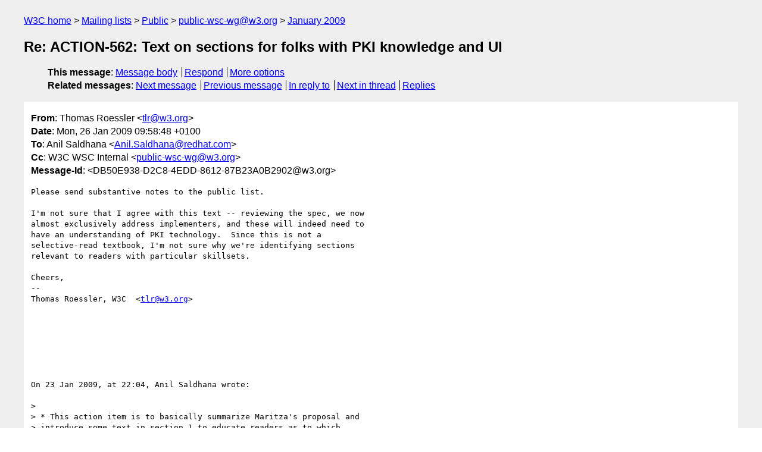

--- FILE ---
content_type: text/html
request_url: https://lists.w3.org/Archives/Public/public-wsc-wg/2009Jan/0053.html
body_size: 2230
content:
<!DOCTYPE html>
<html xmlns="http://www.w3.org/1999/xhtml" lang="en">
<head>
<meta charset="UTF-8" />
<meta name="viewport" content="width=device-width, initial-scale=1" />
<meta name="generator" content="hypermail 3.0.0, see https://github.com/hypermail-project/hypermail/" />
<title>Re: ACTION-562:  Text on sections for folks with PKI knowledge and UI from Thomas Roessler on 2009-01-26 (public-wsc-wg@w3.org from January 2009)</title>
<meta name="Author" content="Thomas Roessler (tlr&#x40;&#0119;&#0051;&#0046;&#0111;&#0114;&#0103;)" />
<meta name="Subject" content="Re: ACTION-562:  Text on sections for folks with PKI knowledge and UI" />
<meta name="Date" content="2009-01-26" />
<link rel="stylesheet" title="Normal view" href="/assets/styles/public.css" />
<link rel="help" href="/Help/" />
<link rel="start" href="../" title="public-wsc-wg@w3.org archives" />
<script defer="defer" src="/assets/js/archives.js"></script>
</head>
<body class="message">
<header class="head">
<nav class="breadcrumb" id="upper">
  <ul>
    <li><a href="https://www.w3.org/">W3C home</a></li>
    <li><a href="/">Mailing lists</a></li>
    <li><a href="../../">Public</a></li>
    <li><a href="../" rel="start">public-wsc-wg@w3.org</a></li>
    <li><a href="./" rel="contents">January 2009</a></li>
  </ul>
</nav>
<h1>Re: ACTION-562:  Text on sections for folks with PKI knowledge and UI</h1>
<!-- received="Mon Jan 26 08:59:08 2009" -->
<!-- isoreceived="20090126085908" -->
<!-- sent="Mon, 26 Jan 2009 09:58:48 +0100" -->
<!-- isosent="20090126085848" -->
<!-- name="Thomas Roessler" -->
<!-- email="tlr&#x40;&#0119;&#0051;&#0046;&#0111;&#0114;&#0103;" -->
<!-- subject="Re: ACTION-562:  Text on sections for folks with PKI knowledge and UI" -->
<!-- id="DB50E938-D2C8-4EDD-8612-87B23A0B2902@w3.org" -->
<!-- charset="UTF-8" -->
<!-- inreplyto="497A30C3.1050802&#64;redhat.com" -->
<!-- expires="-1" -->
<nav id="navbar">
<ul class="links hmenu_container">
<li>
<span class="heading">This message</span>: <ul class="hmenu"><li><a href="#start" id="options1">Message body</a></li>
<li><a href="mailto:public-wsc-wg&#x40;&#0119;&#0051;&#0046;&#0111;&#0114;&#0103;?Subject=Re%3A%20ACTION-562%3A%20%20Text%20on%20sections%20for%20folks%20with%20PKI%20knowledge%20and%20UI&amp;In-Reply-To=%3CDB50E938-D2C8-4EDD-8612-87B23A0B2902%40w3.org%3E&amp;References=%3CDB50E938-D2C8-4EDD-8612-87B23A0B2902%40w3.org%3E">Respond</a></li>
<li><a href="#options3">More options</a></li>
</ul></li>
<li>
<span class="heading">Related messages</span>: <ul class="hmenu">
<!-- unext="start" -->
<li><a href="0054.html">Next message</a></li>
<li><a href="0052.html">Previous message</a></li>
<li><a href="https://www.w3.org/mid/497A30C3.1050802&#x40;&#0114;&#0101;&#0100;&#0104;&#0097;&#0116;&#0046;&#0099;&#0111;&#0109;">In reply to</a></li>
<!-- unextthread="start" -->
<li><a href="0055.html">Next in thread</a></li>
<li><a href="#replies">Replies</a></li>
<!-- ureply="end" -->
</ul></li>
</ul>
</nav>
</header>
<!-- body="start" -->
<main class="mail">
<ul class="headers" aria-label="message headers">
<li><span class="from">
<span class="heading">From</span>: Thomas Roessler &lt;<a href="mailto:tlr&#x40;&#0119;&#0051;&#0046;&#0111;&#0114;&#0103;?Subject=Re%3A%20ACTION-562%3A%20%20Text%20on%20sections%20for%20folks%20with%20PKI%20knowledge%20and%20UI&amp;In-Reply-To=%3CDB50E938-D2C8-4EDD-8612-87B23A0B2902%40w3.org%3E&amp;References=%3CDB50E938-D2C8-4EDD-8612-87B23A0B2902%40w3.org%3E">tlr&#x40;&#0119;&#0051;&#0046;&#0111;&#0114;&#0103;</a>&gt;
</span></li>
<li><span class="date"><span class="heading">Date</span>: Mon, 26 Jan 2009 09:58:48 +0100</span></li>
<li><span class="to"><span class="heading">To</span>: Anil Saldhana &lt;<a href="mailto:Anil.Saldhana&#x40;&#0114;&#0101;&#0100;&#0104;&#0097;&#0116;&#0046;&#0099;&#0111;&#0109;?Subject=Re%3A%20ACTION-562%3A%20%20Text%20on%20sections%20for%20folks%20with%20PKI%20knowledge%20and%20UI&amp;In-Reply-To=%3CDB50E938-D2C8-4EDD-8612-87B23A0B2902%40w3.org%3E&amp;References=%3CDB50E938-D2C8-4EDD-8612-87B23A0B2902%40w3.org%3E">Anil.Saldhana&#x40;&#0114;&#0101;&#0100;&#0104;&#0097;&#0116;&#0046;&#0099;&#0111;&#0109;</a>&gt;
</span></li>
<li><span class="cc"><span class="heading">Cc</span>: W3C WSC Internal &lt;<a href="mailto:public-wsc-wg&#x40;&#0119;&#0051;&#0046;&#0111;&#0114;&#0103;?Subject=Re%3A%20ACTION-562%3A%20%20Text%20on%20sections%20for%20folks%20with%20PKI%20knowledge%20and%20UI&amp;In-Reply-To=%3CDB50E938-D2C8-4EDD-8612-87B23A0B2902%40w3.org%3E&amp;References=%3CDB50E938-D2C8-4EDD-8612-87B23A0B2902%40w3.org%3E">public-wsc-wg&#x40;&#0119;&#0051;&#0046;&#0111;&#0114;&#0103;</a>&gt;
</span></li>
<li><span class="message-id"><span class="heading">Message-Id</span>: &lt;DB50E938-D2C8-4EDD-8612-87B23A0B2902&#x40;&#0119;&#0051;&#0046;&#0111;&#0114;&#0103;&gt;
</span></li>
</ul>
<pre id="start" class="body">
Please send substantive notes to the public list.

I'm not sure that I agree with this text -- reviewing the spec, we now  
almost exclusively address implementers, and these will indeed need to  
have an understanding of PKI technology.  Since this is not a  
selective-read textbook, I'm not sure why we're identifying sections  
relevant to readers with particular skillsets.

Cheers,
--
Thomas Roessler, W3C  &lt;<a href="mailto:tlr&#x40;&#0119;&#0051;&#0046;&#0111;&#0114;&#0103;?Subject=Re%3A%20ACTION-562%3A%20%20Text%20on%20sections%20for%20folks%20with%20PKI%20knowledge%20and%20UI&amp;In-Reply-To=%3CDB50E938-D2C8-4EDD-8612-87B23A0B2902%40w3.org%3E&amp;References=%3CDB50E938-D2C8-4EDD-8612-87B23A0B2902%40w3.org%3E">tlr&#x40;&#0119;&#0051;&#0046;&#0111;&#0114;&#0103;</a>&gt;







On 23 Jan 2009, at 22:04, Anil Saldhana wrote:

&gt;
&gt; * This action item is to basically summarize Maritza's proposal and  
&gt; introduce some text in section 1 to educate readers as to which  
&gt; sections apply to UI designers*
&gt;
&gt; <a href="http://www.w3.org/TR/2009/WD-wsc-ui-20090121/">http://www.w3.org/TR/2009/WD-wsc-ui-20090121/</a>
&gt;
&gt; Now (Section 1: Overview)
&gt; --------------------------------------
&gt; This document is intended to provide user interface guidelines but  
&gt; assumes that the audience has a certain level of understanding of  
&gt; core PKI (Public Key Infrastructure) technologies as used on the Web.
&gt;
&gt; Proposed Change (Section 1: Overview)
&gt; ---------------------------------------------------
&gt; This document is intended to provide user interface guidelines but  
&gt; assumes that the audience has a certain level of understanding of  
&gt; core PKI (Public Key Infrastructure) technologies as used on the  
&gt; Web. If the reader has no prior knowledge of PKI technologies, then  
&gt; the sections that are relevant are (Conformance), (Interaction and  
&gt; Content Model) and (Robustness Best Practices).
&gt;
&gt;
</pre>
<p class="received"><span class="heading">Received on</span> Monday, 26 January 2009 08:59:08 UTC</p>
</main>
<!-- body="end" -->
<footer class="foot">
<nav id="navbarfoot">
<ul class="links hmenu_container">
<li><span class="heading">This message</span>: <span class="message_body"><a href="#start">Message body</a></span></li>
<!-- lnext="start" -->
<li><span class="heading">Next message</span>: <a href="0054.html">Mary Ellen Zurko: "Agenda: WSC WG distributed meeting, Wednesday, 2009-01-28"</a></li>
<li><span class="heading">Previous message</span>: <a href="0052.html">Thomas Roessler: "Re: Seeking advice on security best practice"</a></li>
<li><span class="heading">In reply to</span>: <a href="https://www.w3.org/mid/497A30C3.1050802&#x40;&#0114;&#0101;&#0100;&#0104;&#0097;&#0116;&#0046;&#0099;&#0111;&#0109;">Message archived in another list or period</a></li>
<!-- lnextthread="start" -->
<li><span class="heading">Next in thread</span>: <a href="0055.html">Anil Saldhana: "Re: ACTION-562:  Text on sections for folks with PKI knowledge and  UI"</a></li>
<li id="replies"><span class="heading">Reply</span>: <a href="0055.html">Anil Saldhana: "Re: ACTION-562:  Text on sections for folks with PKI knowledge and  UI"</a></li>
<!-- lreply="end" -->
</ul>
<ul class="links hmenu_container">
<li id="options3"><span class="heading">Mail actions</span>: <ul class="hmenu"><li><a href="mailto:public-wsc-wg&#x40;&#0119;&#0051;&#0046;&#0111;&#0114;&#0103;?Subject=Re%3A%20ACTION-562%3A%20%20Text%20on%20sections%20for%20folks%20with%20PKI%20knowledge%20and%20UI&amp;In-Reply-To=%3CDB50E938-D2C8-4EDD-8612-87B23A0B2902%40w3.org%3E&amp;References=%3CDB50E938-D2C8-4EDD-8612-87B23A0B2902%40w3.org%3E">respond to this message</a></li>
<li><a href="mailto:public-wsc-wg&#x40;&#0119;&#0051;&#0046;&#0111;&#0114;&#0103;">mail a new topic</a></li></ul></li>
<li><span class="heading">Contemporary messages sorted</span>: <ul class="hmenu"><li><a href="index.html#msg53">by date</a></li>
<li><a href="thread.html#msg53">by thread</a></li>
<li><a href="subject.html#msg53">by subject</a></li>
<li><a href="author.html#msg53">by author</a></li>
</ul></li>
<li><span class="heading">Help</span>: <ul class="hmenu">
    <li><a href="/Help/" rel="help">how to use the archives</a></li>
    <li><a href="https://www.w3.org/Search/Mail/Public/search?type-index=public-wsc-wg&amp;index-type=t">search the archives</a></li>
</ul>
</li>
</ul>
</nav>
<!-- trailer="footer" -->
<p class="colophon">
This archive was generated by <a href="https://github.com/hypermail-project/hypermail/">hypermail 3.0.0</a>: Thursday, 13 July 2023 18:20:03 UTC
</p>
</footer>
</body>
</html>
